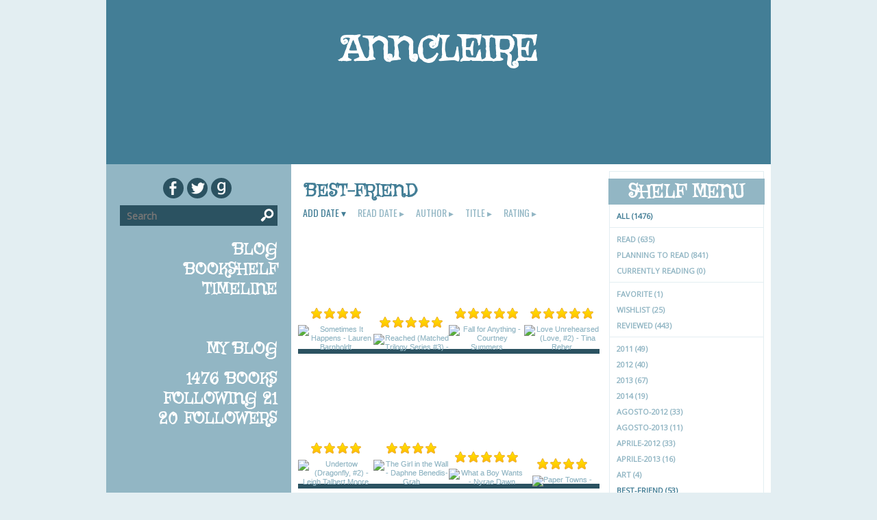

--- FILE ---
content_type: text/html; charset=UTF-8
request_url: http://anncleire.booklikes.com/shelf/36993/best-friend
body_size: 8373
content:
<!doctype html>
<html>
<head>

<meta http-equiv="Content-Type" content="text/html; charset=utf-8" />
<meta name="robots" content="index, follow" />
<meta name="revisit-after" content="1 days" />

<title>best-friend - Shelf - Anncleire</title>      
<meta property="og:title" content="best-friend - Shelf - Anncleire" />
<meta itemprop="name" content="best-friend - Shelf - Anncleire" />     
<meta property="og:site_name" content="best-friend - Shelf - Anncleire" />

<meta name="Description" content="Anncleire - book blog on BookLikes" />
<meta property="og:description" content="Anncleire - book blog on BookLikes" />
<meta itemprop="description" content="Anncleire - book blog on BookLikes" />

<meta property="og:image" content="http://booklikes.com/photo/crop/250/0/upload/avatar/0/0/azure_0044d314218997c7efe9c1374b254ba2.jpg" />
<meta itemprop="image" content="http://booklikes.com/photo/crop/250/0/upload/avatar/0/0/azure_0044d314218997c7efe9c1374b254ba2.jpg" />

<meta name="Keywords" content="Booklikes, Anncleire, Anncleire" />

<meta property="og:type" content="blog" />

<meta name="twitter:card" content="summary" />
<meta name="twitter:site" content="@BookLikes" />
<meta name="twitter:url" content="http://Anncleire.booklikes.com/shelf/36993/best-friend" />
<meta name="twitter:title" content="best-friend - Shelf - Anncleire" />
<meta name="twitter:description" content="Anncleire - book blog on BookLikes" />

<link rel="icon" type="image" href="http://booklikes.com/photo/crop/25/25/upload/avatar/0/0/azure_0044d314218997c7efe9c1374b254ba2.jpg"/>

<link rel="alternate" type="application/atom+xml" href="http://Anncleire.booklikes.com/rss" title="Anncleire RSS"/>

<script type="text/javascript"> 
                                 (function(i,s,o,g,r,a,m){i['GoogleAnalyticsObject']=r;i[r]=i[r]||function(){
                                 (i[r].q=i[r].q||[]).push(arguments)},i[r].l=1*new Date();a=s.createElement(o),
                                 m=s.getElementsByTagName(o)[0];a.async=1;a.src=g;m.parentNode.insertBefore(a,m)
                                 })(window,document,'script','//www.google-analytics.com/analytics.js','ga');
                                 ga('create', 'UA-32199978-1', 'booklikes.com');                                 
                                 ga('send', 'pageview');
                                 </script>

<link href="http://anncleire.booklikes.com/theme/2efdc3b7b518bc614020c4e015919de8/fonts/griffy_headers.css" rel="stylesheet" type="text/css" />
<link href="http://anncleire.booklikes.com/theme/2efdc3b7b518bc614020c4e015919de8/fonts/oswald_desc.css" rel="stylesheet" type="text/css" />
<link href="http://anncleire.booklikes.com/theme/2efdc3b7b518bc614020c4e015919de8/fonts/opensans_post.css" rel="stylesheet" type="text/css" />
<link href="http://anncleire.booklikes.com/theme/2efdc3b7b518bc614020c4e015919de8/fonts/oswald_small.css" rel="stylesheet" type="text/css" />

<link href="http://anncleire.booklikes.com/theme/2efdc3b7b518bc614020c4e015919de8/fonts/glob.css" rel="stylesheet" type="text/css" />

<link href="http://anncleire.booklikes.com/theme/2efdc3b7b518bc614020c4e015919de8/styles/blue.css" rel="stylesheet" type="text/css" />
<link href="http://anncleire.booklikes.com/theme/2efdc3b7b518bc614020c4e015919de8/style.css" rel="stylesheet" type="text/css" />

<style type="text/css">      
div.header { background-image: url("http://booklikes.com/upload/template/f/4/azure_f4f8feec770d34a6fd3f246e909a710b.jpg"); background-position:0 0; background-repeat: repeat-x; }
div.container { background-image: url('http://anncleire.booklikes.com/theme/2efdc3b7b518bc614020c4e015919de8/img/container-bg.png'); background-repeat: repeat; }a.facebook, a.twitter, a.google, a.youtube, a.pinterest, a.goodreads, a.f-facebook, a.f-twitter, a.f-google, a.f-youtube, a.f-pinterest, a.f-goodreads, span.f-facebook, span.f-twitter, span.f-google, span.f-youtube, span.f-pinterest, span.f-goodreads {background-image: url("http://anncleire.booklikes.com/theme/2efdc3b7b518bc614020c4e015919de8/img/socialmap.png"); background-repeat: no-repeat; }
div.search input[type=submit] {background-image: url("http://anncleire.booklikes.com/theme/2efdc3b7b518bc614020c4e015919de8/img/search.png"); background-position: 0 5px; background-repeat: no-repeat; }


</style>

<link href='http://fonts.googleapis.com/css?family=Griffy|Oswald|Open+Sans|Oswald' rel='stylesheet' type='text/css'>

</head>
<body><style type="text/css">
div#book-popup{top:10%;left:50%;padding:20px;z-index:20;width:750px;margin-left:-375px;background:#fff;border:1px solid rgba(0,0,0,0.2);-moz-box-shadow:0 0 10px 5px rgba(0,0,0,0.2);-webkit-box-shadow:0 0 10px 5px rgba(0,0,0,0.2);-o-box-shadow:0 0 10px 5px rgba(0,0,0,0.2);box-shadow:0 0 10px 5px rgba(0,0,0,0.2)}.set-bradius3tl{-moz-border-radius-topleft:3px;-webkit-border-top-left-radius:3px;border-top-left-radius:3px}.set-bradius3tr{-moz-border-radius-topright:3px;-webkit-border-top-right-radius:3px;border-top-right-radius:3px}.set-bradius3bl{-moz-border-radius-bottomleft:3px;-webkit-border-bottom-left-radius:3px;border-bottom-left-radius:3px}.set-bradius3br{-moz-border-radius-bottomright:3px;-webkit-border-bottom-right-radius:3px;border-bottom-right-radius:3px}div.book-popup-content,div.book-popup-content a{color:#333}div.book-popup-content,div.book-popup-options{font-family:"Helvetica Neue",Arial,Tahoma,Verdana,sans-serif!important}a.book-popup-close{top:-10px;right:-5px;font-size:20px;color:#333;font-weight:bold}a.book-popup-close:hover{color:#03794c}div.book-popup-cover{width:225px}div.book-popup-info{width:505px}div.book-popup-title{padding-top:10px;padding-right:30px;font-size:22px;font-weight:bold}div.book-popup-title a:hover{text-decoration:underline}div.book-popup-author{padding-top:13px;font-size:14px}div.book-popup-kind{padding-top:13px;font-size:14px;font-weight:bold}div.book-popup-rating{padding-top:13px;font-size:12px;color:#036d44;font-weight:bold}div.book-popup-rating img{margin-right:3px}div.book-popup-desc{padding-top:15px;font-size:14px;line-height:140%}div.book-popup-share{padding-top:15px}div.book-popup-share-link{font-size:11px;color:#ccc}div.book-popup-page{padding-top:15px}div.book-popup-page a{font-size:14px;color:#03794c;font-weight:bold}div.book-popup-page a:hover{text-decoration:underline}div.book-popup-review{line-height:19px}div.book-popup-review a{disply:inline-block;font-size:14px;color:#03794c;font-weight:bold;line-height:19px}div.book-popup-review a:hover{text-decoration:underline}div.book-popup-review img{margin:-5px 0 0 2px}div.book-popup-more{padding-top:30px}div.book-popup-options{padding-top:20px}div.book-popup-options a{padding:7px 15px;margin-right:5px;display:inline-block;background:#038050;border:1px solid #04623e;font-size:14px;font-weight:bold;color:#fff}div.book-affiliate{display:none;margin-top:25px}div.book-affiliate h6{margin-bottom:10px;font-size:14px;font-weight:bold}div.book-affiliate-entry:nth-child(even){background:#eee}div.book-affiliate-entry{padding:5px;font-size:12px}div.book-affiliate-entry-user{background:#ccc}div.book-affiliate-entry img{width:15px;height:15px;display:inline-block;margin-right:5px;vertical-align:middle}div.book-affiliate-entry strong{display:inline-block;width:45%}div.book-affiliate-entry span{display:inline-block;width:20%}div.book-affiliate-entry a{width:25%;display:inline-block;font-weight:bold;color:#038050;text-align:right;text-decoration:none}div.book-affiliate-entry a:hover{text-decoration:underline}.loader{position:absolute;z-index:999;width:50px;height:50px;-moz-transform:scale(0.6);-webkit-transform:scale(0.6);-ms-transform:scale(0.6);-o-transform:scale(0.6);transform:scale(0.6)}.loader div{position:absolute;background-color:#eee;height:9px;width:9px;-moz-border-radius:5px;-moz-animation-name:f_fadeG;-moz-animation-duration:1.04s;-moz-animation-iteration-count:infinite;-moz-animation-direction:linear;-webkit-border-radius:5px;-webkit-animation-name:f_fadeG;-webkit-animation-duration:1.04s;-webkit-animation-iteration-count:infinite;-webkit-animation-direction:linear;-ms-border-radius:5px;-ms-animation-name:f_fadeG;-ms-animation-duration:1.04s;-ms-animation-iteration-count:infinite;-ms-animation-direction:linear;-o-border-radius:5px;-o-animation-name:f_fadeG;-o-animation-duration:1.04s;-o-animation-iteration-count:infinite;-o-animation-direction:linear;border-radius:5px;animation-name:f_fadeG;animation-duration:1.04s;animation-iteration-count:infinite;animation-direction:linear}.loader-1{left:0;top:20px;-moz-animation-delay:.39s;-webkit-animation-delay:.39s;-ms-animation-delay:.39s;-o-animation-delay:.39s;animation-delay:.39s}.loader-2{left:6px;top:6px;-moz-animation-delay:.52s;-webkit-animation-delay:.52s;-ms-animation-delay:.52s;-o-animation-delay:.52s;animation-delay:.52s}.loader-3{left:20px;top:0;-moz-animation-delay:.65s;-webkit-animation-delay:.65s;-ms-animation-delay:.65s;-o-animation-delay:.65s;animation-delay:.65s}.loader-4{right:6px;top:6px;-moz-animation-delay:.78s;-webkit-animation-delay:.78s;-ms-animation-delay:.78s;-o-animation-delay:.78s;animation-delay:.78s}.loader-5{right:0;top:20px;-moz-animation-delay:.91s;-webkit-animation-delay:.91s;-ms-animation-delay:.91s;-o-animation-delay:.91s;animation-delay:.91s}.loader-6{right:6px;bottom:6px;-moz-animation-delay:1.04s;-webkit-animation-delay:1.04s;-ms-animation-delay:1.04s;-o-animation-delay:1.04s;animation-delay:1.04s}.loader-7{left:20px;bottom:0;-moz-animation-delay:1.17s;-webkit-animation-delay:1.17s;-ms-animation-delay:1.17s;-o-animation-delay:1.17s;animation-delay:1.17s}.loader-8{left:6px;bottom:6px;-moz-animation-delay:1.3s;-webkit-animation-delay:1.3s;-ms-animation-delay:1.3s;-o-animation-delay:1.3s;animation-delay:1.3s}@-moz-keyframes f_fadeG{0%{background-color:#000}100%{background-color:#eee}}@-webkit-keyframes f_fadeG{0%{background-color:#000}100%{background-color:#eee}}@-ms-keyframes f_fadeG{0%{background-color:#000}100%{background-color:#eee}}@-o-keyframes f_fadeG{0%{background-color:#000}100%{background-color:#eee}}@keyframes f_fadeG{0%{background-color:#000}100%{background-color:#eee}}
</style>
<div id="book-popup" class="set-abs" style="display: none;"></div><div id="book-loader" class="loader" style="display: none;"><div class="loader-1"></div><div class="loader-2"></div><div class="loader-3"></div><div class="loader-4"></div><div class="loader-4"></div><div class="loader-6"></div><div class="loader-7"></div><div class="loader-8"></div></div>
<script type="text/javascript">
window.addEventListener("click",function(a){bookPopupClose()},false);document.getElementById("book-popup").addEventListener("click",function(a){a.stopPropagation();return false},false);function bookPopupClose(){document.getElementById("book-popup").style.display="none"}function affiliateLoad(a,c,e){var b=1;var f=e.length;var g=document.getElementById("book-affiliate-list-"+a);g.innerHTML="";var d=setInterval(function(){var h=e[b];var i=new XMLHttpRequest();i.open("POST","/www/ajax.php",true);i.setRequestHeader("Content-type","application/x-www-form-urlencoded");i.setRequestHeader("X-Requested-With","XMLHttpRequest");var j="action=affiliate&idb="+a+"&idu="+c+"&ids="+h;i.onreadystatechange=function(){if(i.readyState==4&&i.status==200){var k=JSON.parse(i.responseText);if(!k[0]){return}k=k[0];g.innerHTML=g.innerHTML+k.html;document.getElementById("book-affiliate-"+a).style.display="block"}};i.send(j);b++;if(b==f){clearInterval(d)}},1000)}var bookId,bookNode,bookTimer,bookClick=0;function bookPopupClick(b,a){if(b.parentNode.tagName=="A"&&b.parentNode.href){return}bookClick=b.getAttribute("data-book");setTimeout(function(){bookClick=0},3000);clearTimeout(bookTimer);window.open(a)}function bookPopupMoveOut(){clearTimeout(bookTimer)}function bookPopupMove(a){var c=a.getAttribute("data-book");var b=a.getAttribute("data-aff");if(bookClick==c){return}bookId=c;bookNode=a.tagName;bookTimer=setTimeout(function(){if(!a.clientHeight&&!a.clientWidth){var f={x:a.children[0].offsetWidth,y:a.children[0].offsetHeight};var g=a.children[0].getBoundingClientRect()}else{var f={x:a.offsetWidth,y:a.offsetHeight};var g=a.getBoundingClientRect()}var e={x:window.pageXOffset||document.scrollLeft,y:window.pageYOffset||document.scrollTop};var d=document.getElementById("book-loader");d.style.display="block";d.style.top=(((f.y<50)?0:(Math.round(f.y/2)-25))+(isNaN(e.y)?0:parseInt(e.y))+(isNaN(g.top)?0:parseInt(g.top)))+"px";d.style.left=(((f.x<50)?0:(Math.round(f.x/2)-25))+(isNaN(e.x)?0:parseInt(e.x))+(isNaN(g.left)?0:parseInt(g.left)))+"px";bookPopup(c,"",b)},2000)}function bookPopupOld(c,a,b){bookPopup(c,"old",b)}function bookPopup(id,none,idaff){var ajax=new XMLHttpRequest();ajax.open("POST","/www/ajax.php",true);ajax.setRequestHeader("Content-type","application/x-www-form-urlencoded");ajax.setRequestHeader("X-Requested-With","XMLHttpRequest");var params="action=bookpopupb&id="+id;if(idaff){params+="&idaff="+idaff}if(none=="old"){params+="&old=1"}ajax.onreadystatechange=function(){if(ajax.readyState==4&&ajax.status==200){document.getElementById("book-loader").style.display="none";document.getElementById("book-popup").innerHTML=ajax.responseText;document.getElementById("book-popup").style.top=window.pageYOffset+25+"px";document.getElementById("book-popup").style.display="block";var scripts="";ajax.responseText.replace(/<script[^>]*>([\s\S]*?)<\/script>/gi,function(all,code){scripts+=code+"\n"});if(scripts){if(window.execScript){window.execScript(scripts)}else{eval(scripts)}}}};ajax.send(params)};
</script><div class="booklikes-iframe" style="position: fixed; top: 20px; right: 20px; background: none; z-index: 100;">
    <iframe src="http://booklikes.com/iframe?user=Anncleire" frameborder="0" scrolling="no" width="375" height="25" style="background: none;"></iframe>    
</div>



<div class="container">
<div class="header">

<div class="avatar set-hide" style="background-image: url('http://booklikes.com/photo/crop/250/250/upload/avatar/0/0/azure_0044d314218997c7efe9c1374b254ba2.jpg'); background-position: center center; background-repeat: no-repeat;">
<a href="http://Anncleire.booklikes.com"><img src="http://anncleire.booklikes.com/theme/2efdc3b7b518bc614020c4e015919de8/img/clear.png" width="230" height="230" alt="Anncleire" title="Anncleire" /></a>
</div>

<div class="header-title set-center">
<h1>
<a href="http://Anncleire.booklikes.com">Anncleire</a></h1>

<h4>

</h4>

</div>

<div class="set-clear"></div>

</div>

<div class="set-clear"></div>

<div class="side-right set-right">

<div class="bookshelf-menu set-right">

<div class="bookmenu-ribbon"><div class="bookmenu-title">Shelf Menu</div></div>

<div class="set-clear"></div>

<div class="bookmenu">

<a class="bookmenu-link bookmenu-active" href="http://Anncleire.booklikes.com/shelf">All (1476)</a>
               
<div class="bookmenu-line"></div>
               
<a class="bookmenu-link" href="http://Anncleire.booklikes.com/shelf/read">Read (635)</a>
<a class="bookmenu-link" href="http://Anncleire.booklikes.com/shelf/planningtoread">Planning to read (841)</a>
<a class="bookmenu-link" href="http://Anncleire.booklikes.com/shelf/currentlyreading">Currently reading (0)</a>

<div class="bookmenu-line"></div>

<a class="bookmenu-link" href="http://Anncleire.booklikes.com/shelf/favorite-books">Favorite (1)</a>
<a class="bookmenu-link" href="http://Anncleire.booklikes.com/shelf/wishlist">Wishlist (25)</a>
<a class="bookmenu-link" href="http://Anncleire.booklikes.com/shelf/reviewed">Reviewed (443)</a>


<div class="bookmenu-line"></div>

<a class="bookmenu-link" href="http://Anncleire.booklikes.com/shelf/36976/2011">2011 (49)</a>
<a class="bookmenu-link" href="http://Anncleire.booklikes.com/shelf/36997/2012">2012 (40)</a>
<a class="bookmenu-link" href="http://Anncleire.booklikes.com/shelf/37002/2013">2013 (67)</a>
<a class="bookmenu-link" href="http://Anncleire.booklikes.com/shelf/36979/2014">2014 (19)</a>
<a class="bookmenu-link" href="http://Anncleire.booklikes.com/shelf/37016/agosto-2012">agosto-2012 (33)</a>
<a class="bookmenu-link" href="http://Anncleire.booklikes.com/shelf/36983/agosto-2013">agosto-2013 (11)</a>
<a class="bookmenu-link" href="http://Anncleire.booklikes.com/shelf/37018/aprile-2012">aprile-2012 (33)</a>
<a class="bookmenu-link" href="http://Anncleire.booklikes.com/shelf/37004/aprile-2013">aprile-2013 (16)</a>
<a class="bookmenu-link" href="http://Anncleire.booklikes.com/shelf/37005/art">art (4)</a>
<a class="bookmenu-link bookmenu-active" href="http://Anncleire.booklikes.com/shelf/36993/best-friend">best-friend (53)</a>
<a class="bookmenu-link" href="http://Anncleire.booklikes.com/shelf/36981/blog-tour">blog-tour (33)</a>
<a class="bookmenu-link" href="http://Anncleire.booklikes.com/shelf/36970/cute-guy">cute-guy (110)</a>
<a class="bookmenu-link" href="http://Anncleire.booklikes.com/shelf/36984/da-recensire">da-recensire (19)</a>
<a class="bookmenu-link" href="http://Anncleire.booklikes.com/shelf/37023/danza">danza (3)</a>
<a class="bookmenu-link" href="http://Anncleire.booklikes.com/shelf/36964/dealing-with-shit">dealing-with-shit (98)</a>
<a class="bookmenu-link" href="http://Anncleire.booklikes.com/shelf/37021/december-2011">december-2011 (22)</a>
<a class="bookmenu-link" href="http://Anncleire.booklikes.com/shelf/37003/dicembre-2012">dicembre-2012 (22)</a>
<a class="bookmenu-link" href="http://Anncleire.booklikes.com/shelf/37009/dicembre-2013">dicembre-2013 (3)</a>
<a class="bookmenu-link" href="http://Anncleire.booklikes.com/shelf/36974/dystopian">dystopian (64)</a>
<a class="bookmenu-link" href="http://Anncleire.booklikes.com/shelf/36982/erotic-romance">erotic-romance (1)</a>
<a class="bookmenu-link" href="http://Anncleire.booklikes.com/shelf/36989/family">family (20)</a>
<a class="bookmenu-link" href="http://Anncleire.booklikes.com/shelf/36992/febbraio-2012">febbraio-2012 (28)</a>
<a class="bookmenu-link" href="http://Anncleire.booklikes.com/shelf/36961/febbraio-2013">febbraio-2013 (17)</a>
<a class="bookmenu-link" href="http://Anncleire.booklikes.com/shelf/36978/forever">forever (14)</a>
<a class="bookmenu-link" href="http://Anncleire.booklikes.com/shelf/36980/from-the-author">from-the-author (37)</a>
<a class="bookmenu-link" href="http://Anncleire.booklikes.com/shelf/36966/galley-grab">galley-grab (23)</a>
<a class="bookmenu-link" href="http://Anncleire.booklikes.com/shelf/37022/gayromance">gayromance (17)</a>
<a class="bookmenu-link" href="http://Anncleire.booklikes.com/shelf/37008/gennaio-2012">gennaio-2012 (33)</a>
<a class="bookmenu-link" href="http://Anncleire.booklikes.com/shelf/36986/hot-stuff">hot-stuff (62)</a>
<a class="bookmenu-link" href="http://Anncleire.booklikes.com/shelf/36977/i-can-t-stop-to-think-about">i-can-t-stop-to-think-about (47)</a>
<a class="bookmenu-link" href="http://Anncleire.booklikes.com/shelf/37028/i-don-t-really-enjoy-it">i-don-t-really-enjoy-it (4)</a>
<a class="bookmenu-link" href="http://Anncleire.booklikes.com/shelf/37001/january-2013">january-2013 (17)</a>
<a class="bookmenu-link" href="http://Anncleire.booklikes.com/shelf/37025/july-2012">july-2012 (29)</a>
<a class="bookmenu-link" href="http://Anncleire.booklikes.com/shelf/36988/july-2013">july-2013 (15)</a>
<a class="bookmenu-link" href="http://Anncleire.booklikes.com/shelf/37013/june-2012">june-2012 (29)</a>
<a class="bookmenu-link" href="http://Anncleire.booklikes.com/shelf/36991/june-2013">june-2013 (19)</a>
<a class="bookmenu-link" href="http://Anncleire.booklikes.com/shelf/37014/lo-voglio">lo-voglio (3)</a>
<a class="bookmenu-link" href="http://Anncleire.booklikes.com/shelf/36972/maggio-2012">maggio-2012 (34)</a>
<a class="bookmenu-link" href="http://Anncleire.booklikes.com/shelf/37017/march-2012">march-2012 (29)</a>
<a class="bookmenu-link" href="http://Anncleire.booklikes.com/shelf/36998/march-2013">march-2013 (16)</a>
<a class="bookmenu-link" href="http://Anncleire.booklikes.com/shelf/37031/marmeid">marmeid (2)</a>
<a class="bookmenu-link" href="http://Anncleire.booklikes.com/shelf/36965/may-2013">may-2013 (14)</a>
<a class="bookmenu-link" href="http://Anncleire.booklikes.com/shelf/37000/mistery">mistery (2)</a>
<a class="bookmenu-link" href="http://Anncleire.booklikes.com/shelf/37026/modern-fairytale">modern-fairytale (4)</a>
<a class="bookmenu-link" href="http://Anncleire.booklikes.com/shelf/36962/netgalley">netgalley (134)</a>
<a class="bookmenu-link" href="http://Anncleire.booklikes.com/shelf/36969/november-2012">november-2012 (30)</a>
<a class="bookmenu-link" href="http://Anncleire.booklikes.com/shelf/36973/novembre-2011">novembre-2011 (19)</a>
<a class="bookmenu-link" href="http://Anncleire.booklikes.com/shelf/36987/novembre-2013">novembre-2013 (3)</a>
<a class="bookmenu-link" href="http://Anncleire.booklikes.com/shelf/37006/october-2012">october-2012 (39)</a>
<a class="bookmenu-link" href="http://Anncleire.booklikes.com/shelf/37019/ottobre-2011">ottobre-2011 (26)</a>
<a class="bookmenu-link" href="http://Anncleire.booklikes.com/shelf/36999/ottobre-2013">ottobre-2013 (7)</a>
<a class="bookmenu-link" href="http://Anncleire.booklikes.com/shelf/37010/paranormal">paranormal (28)</a>
<a class="bookmenu-link" href="http://Anncleire.booklikes.com/shelf/36971/personaggi-famosi">personaggi-famosi (8)</a>
<a class="bookmenu-link" href="http://Anncleire.booklikes.com/shelf/36995/prequel">prequel (3)</a>
<a class="bookmenu-link" href="http://Anncleire.booklikes.com/shelf/36985/real-life">real-life (84)</a>
<a class="bookmenu-link" href="http://Anncleire.booklikes.com/shelf/36975/really-love">really-love (64)</a>
<a class="bookmenu-link" href="http://Anncleire.booklikes.com/shelf/36963/romance">romance (142)</a>
<a class="bookmenu-link" href="http://Anncleire.booklikes.com/shelf/36994/sci-fi">sci-fi (4)</a>
<a class="bookmenu-link" href="http://Anncleire.booklikes.com/shelf/37027/settembre-2011">settembre-2011 (29)</a>
<a class="bookmenu-link" href="http://Anncleire.booklikes.com/shelf/36996/settembre-2012">settembre-2012 (37)</a>
<a class="bookmenu-link" href="http://Anncleire.booklikes.com/shelf/37007/settembre-2013">settembre-2013 (5)</a>
<a class="bookmenu-link" href="http://Anncleire.booklikes.com/shelf/36990/short-story">short-story (25)</a>
<a class="bookmenu-link" href="http://Anncleire.booklikes.com/shelf/36968/simply-the-best">simply-the-best (18)</a>
<a class="bookmenu-link" href="http://Anncleire.booklikes.com/shelf/37015/sport">sport (3)</a>
<a class="bookmenu-link" href="http://Anncleire.booklikes.com/shelf/37024/storical">storical (8)</a>
<a class="bookmenu-link" href="http://Anncleire.booklikes.com/shelf/37011/too-good">too-good (35)</a>
<a class="bookmenu-link" href="http://Anncleire.booklikes.com/shelf/37029/very-cute-guys">very-cute-guys (5)</a>
<a class="bookmenu-link" href="http://Anncleire.booklikes.com/shelf/36967/viaggi-nel-tempo">viaggi-nel-tempo (15)</a>
<a class="bookmenu-link" href="http://Anncleire.booklikes.com/shelf/37012/war">war (2)</a>

<div class="bookmenu-line set-hide"></div>


<a class="bookmenu-link set-hide" href="http://Anncleire.booklikes.com/shelf/unshelved">Unshelved (558)</a>

</div>

</div>

<div class="bookshelf set-left">

<div class="post-title">best-friend</div>

<div class="shelf-order">
<a class="shelf-order-desc" href="?by=date&order=asc">add date</a>
<a class="shelf-order" href="?by=dater&order=asc">read date</a>
<a class="shelf-order" href="?by=author&order=asc">author</a>
<a class="shelf-order" href="?by=title&order=asc">title</a>
<a class="shelf-order" href="?by=rating&order=asc">rating</a>
</div>

<div class="shelf-books-entry set-left set-rel">

<div class="shelf-books-entry-cover set-abs">
<div class="shelf-books-entry-rating">
<img src="http://anncleire.booklikes.com/theme/2efdc3b7b518bc614020c4e015919de8/img/star_small.png" /> <img src="http://anncleire.booklikes.com/theme/2efdc3b7b518bc614020c4e015919de8/img/star_small.png" /> <img src="http://anncleire.booklikes.com/theme/2efdc3b7b518bc614020c4e015919de8/img/star_small.png" /> <img src="http://anncleire.booklikes.com/theme/2efdc3b7b518bc614020c4e015919de8/img/star_small.png" /> </div>
<a href="http://booklikes.com/sometimes-it-happens-lauren-barnholdt/book,6778883" target="_blank">
<img src="http://booklikes.com/photo/max/100/155/upload/books/d/2/azure_d297d18eb196320ab5786802e0a7c001.jpg"  onclick="bookPopupClick(this, 'http://booklikes.com/sometimes-it-happens-lauren-barnholdt/book,6778883');"  data-book="6778883" data-aff="0" onmouseover="bookPopupMove(this);" onmouseout="bookPopupMoveOut(this);"  alt="Sometimes It Happens - Lauren Barnholdt"/>
</a>
</div>

<div class="shelf-books-entry-cover-unrated set-abs">
<a href="http://booklikes.com/sometimes-it-happens-lauren-barnholdt/book,6778883" target="_blank">
<img src="http://booklikes.com/photo/max/100/155/upload/books/d/2/azure_d297d18eb196320ab5786802e0a7c001.jpg"  onclick="bookPopupClick(this, 'http://booklikes.com/sometimes-it-happens-lauren-barnholdt/book,6778883');"  data-book="6778883" data-aff="0" onmouseover="bookPopupMove(this);" onmouseout="bookPopupMoveOut(this);"  alt="Sometimes It Happens - Lauren Barnholdt"/>
</a>
</div>
</div>
<div class="shelf-books-entry set-left set-rel">

<div class="shelf-books-entry-cover set-abs">
<div class="shelf-books-entry-rating">
<img src="http://anncleire.booklikes.com/theme/2efdc3b7b518bc614020c4e015919de8/img/star_small.png" /> <img src="http://anncleire.booklikes.com/theme/2efdc3b7b518bc614020c4e015919de8/img/star_small.png" /> <img src="http://anncleire.booklikes.com/theme/2efdc3b7b518bc614020c4e015919de8/img/star_small.png" /> <img src="http://anncleire.booklikes.com/theme/2efdc3b7b518bc614020c4e015919de8/img/star_small.png" /> <img src="http://anncleire.booklikes.com/theme/2efdc3b7b518bc614020c4e015919de8/img/star_small.png" /> </div>
<a href="http://booklikes.com/reached-matched-trilogy-series-3/book,12420867" target="_blank">
<img src="http://booklikes.com/photo/max/100/155/upload/books/33/19/360e1a3722b30fc06bcbb38efeca37a8.jpg"  onclick="bookPopupClick(this, 'http://booklikes.com/reached-matched-trilogy-series-3/book,12420867');"  data-book="12420867" data-aff="0" onmouseover="bookPopupMove(this);" onmouseout="bookPopupMoveOut(this);"  alt="Reached (Matched Trilogy Series #3) - "/>
</a>
</div>

<div class="shelf-books-entry-cover-unrated set-abs">
<a href="http://booklikes.com/reached-matched-trilogy-series-3/book,12420867" target="_blank">
<img src="http://booklikes.com/photo/max/100/155/upload/books/33/19/360e1a3722b30fc06bcbb38efeca37a8.jpg"  onclick="bookPopupClick(this, 'http://booklikes.com/reached-matched-trilogy-series-3/book,12420867');"  data-book="12420867" data-aff="0" onmouseover="bookPopupMove(this);" onmouseout="bookPopupMoveOut(this);"  alt="Reached (Matched Trilogy Series #3) - "/>
</a>
</div>
</div>
<div class="shelf-books-entry set-left set-rel">

<div class="shelf-books-entry-cover set-abs">
<div class="shelf-books-entry-rating">
<img src="http://anncleire.booklikes.com/theme/2efdc3b7b518bc614020c4e015919de8/img/star_small.png" /> <img src="http://anncleire.booklikes.com/theme/2efdc3b7b518bc614020c4e015919de8/img/star_small.png" /> <img src="http://anncleire.booklikes.com/theme/2efdc3b7b518bc614020c4e015919de8/img/star_small.png" /> <img src="http://anncleire.booklikes.com/theme/2efdc3b7b518bc614020c4e015919de8/img/star_small.png" /> <img src="http://anncleire.booklikes.com/theme/2efdc3b7b518bc614020c4e015919de8/img/star_small.png" /> </div>
<a href="http://booklikes.com/fall-for-anything-courtney-summers/book,6351365" target="_blank">
<img src="http://booklikes.com/photo/max/100/155/upload/books/68/58/87980bfe18d62b1b8d1438b7b8db4341.jpg"  onclick="bookPopupClick(this, 'http://booklikes.com/fall-for-anything-courtney-summers/book,6351365');"  data-book="6351365" data-aff="0" onmouseover="bookPopupMove(this);" onmouseout="bookPopupMoveOut(this);"  alt="Fall for Anything - Courtney Summers"/>
</a>
</div>

<div class="shelf-books-entry-cover-unrated set-abs">
<a href="http://booklikes.com/fall-for-anything-courtney-summers/book,6351365" target="_blank">
<img src="http://booklikes.com/photo/max/100/155/upload/books/68/58/87980bfe18d62b1b8d1438b7b8db4341.jpg"  onclick="bookPopupClick(this, 'http://booklikes.com/fall-for-anything-courtney-summers/book,6351365');"  data-book="6351365" data-aff="0" onmouseover="bookPopupMove(this);" onmouseout="bookPopupMoveOut(this);"  alt="Fall for Anything - Courtney Summers"/>
</a>
</div>
</div>
<div class="shelf-books-entry set-left set-rel">

<div class="shelf-books-entry-cover set-abs">
<div class="shelf-books-entry-rating">
<img src="http://anncleire.booklikes.com/theme/2efdc3b7b518bc614020c4e015919de8/img/star_small.png" /> <img src="http://anncleire.booklikes.com/theme/2efdc3b7b518bc614020c4e015919de8/img/star_small.png" /> <img src="http://anncleire.booklikes.com/theme/2efdc3b7b518bc614020c4e015919de8/img/star_small.png" /> <img src="http://anncleire.booklikes.com/theme/2efdc3b7b518bc614020c4e015919de8/img/star_small.png" /> <img src="http://anncleire.booklikes.com/theme/2efdc3b7b518bc614020c4e015919de8/img/star_small.png" /> </div>
<a href="http://booklikes.com/love-unrehearsed-love-2-tina-reber/book,12418058" target="_blank">
<img src="http://booklikes.com/photo/max/100/155/upload/books/c/d/azure_cd7865b21623b569c31c21b8a07a6626.jpg"  onclick="bookPopupClick(this, 'http://booklikes.com/love-unrehearsed-love-2-tina-reber/book,12418058');"  data-book="12418058" data-aff="0" onmouseover="bookPopupMove(this);" onmouseout="bookPopupMoveOut(this);"  alt="Love Unrehearsed (Love, #2) - Tina Reber"/>
</a>
</div>

<div class="shelf-books-entry-cover-unrated set-abs">
<a href="http://booklikes.com/love-unrehearsed-love-2-tina-reber/book,12418058" target="_blank">
<img src="http://booklikes.com/photo/max/100/155/upload/books/c/d/azure_cd7865b21623b569c31c21b8a07a6626.jpg"  onclick="bookPopupClick(this, 'http://booklikes.com/love-unrehearsed-love-2-tina-reber/book,12418058');"  data-book="12418058" data-aff="0" onmouseover="bookPopupMove(this);" onmouseout="bookPopupMoveOut(this);"  alt="Love Unrehearsed (Love, #2) - Tina Reber"/>
</a>
</div>
</div>
<div class="shelf-books-entry set-left set-rel">

<div class="shelf-books-entry-cover set-abs">
<div class="shelf-books-entry-rating">
<img src="http://anncleire.booklikes.com/theme/2efdc3b7b518bc614020c4e015919de8/img/star_small.png" /> <img src="http://anncleire.booklikes.com/theme/2efdc3b7b518bc614020c4e015919de8/img/star_small.png" /> <img src="http://anncleire.booklikes.com/theme/2efdc3b7b518bc614020c4e015919de8/img/star_small.png" /> <img src="http://anncleire.booklikes.com/theme/2efdc3b7b518bc614020c4e015919de8/img/star_small.png" /> </div>
<a href="http://booklikes.com/undertow-dragonfly-2-leigh-talbert-moore/book,12449549" target="_blank">
<img src="http://booklikes.com/photo/max/100/155/upload/books/f/8/azure_f8be7335a9b28ccb472d80c4b57c917b.jpg"  onclick="bookPopupClick(this, 'http://booklikes.com/undertow-dragonfly-2-leigh-talbert-moore/book,12449549');"  data-book="12449549" data-aff="0" onmouseover="bookPopupMove(this);" onmouseout="bookPopupMoveOut(this);"  alt="Undertow (Dragonfly, #2) - Leigh Talbert Moore"/>
</a>
</div>

<div class="shelf-books-entry-cover-unrated set-abs">
<a href="http://booklikes.com/undertow-dragonfly-2-leigh-talbert-moore/book,12449549" target="_blank">
<img src="http://booklikes.com/photo/max/100/155/upload/books/f/8/azure_f8be7335a9b28ccb472d80c4b57c917b.jpg"  onclick="bookPopupClick(this, 'http://booklikes.com/undertow-dragonfly-2-leigh-talbert-moore/book,12449549');"  data-book="12449549" data-aff="0" onmouseover="bookPopupMove(this);" onmouseout="bookPopupMoveOut(this);"  alt="Undertow (Dragonfly, #2) - Leigh Talbert Moore"/>
</a>
</div>
</div>
<div class="shelf-books-entry set-left set-rel">

<div class="shelf-books-entry-cover set-abs">
<div class="shelf-books-entry-rating">
<img src="http://anncleire.booklikes.com/theme/2efdc3b7b518bc614020c4e015919de8/img/star_small.png" /> <img src="http://anncleire.booklikes.com/theme/2efdc3b7b518bc614020c4e015919de8/img/star_small.png" /> <img src="http://anncleire.booklikes.com/theme/2efdc3b7b518bc614020c4e015919de8/img/star_small.png" /> <img src="http://anncleire.booklikes.com/theme/2efdc3b7b518bc614020c4e015919de8/img/star_small.png" /> </div>
<a href="http://booklikes.com/the-girl-in-the-wall-daphne-benedis-grab/book,9572372" target="_blank">
<img src="http://booklikes.com/photo/max/100/155/upload/books/87/98/6cf07941a42dd3324d96c4318e6958d1.jpg"  onclick="bookPopupClick(this, 'http://booklikes.com/the-girl-in-the-wall-daphne-benedis-grab/book,9572372');"  data-book="9572372" data-aff="0" onmouseover="bookPopupMove(this);" onmouseout="bookPopupMoveOut(this);"  alt="The Girl in the Wall - Daphne Benedis-Grab"/>
</a>
</div>

<div class="shelf-books-entry-cover-unrated set-abs">
<a href="http://booklikes.com/the-girl-in-the-wall-daphne-benedis-grab/book,9572372" target="_blank">
<img src="http://booklikes.com/photo/max/100/155/upload/books/87/98/6cf07941a42dd3324d96c4318e6958d1.jpg"  onclick="bookPopupClick(this, 'http://booklikes.com/the-girl-in-the-wall-daphne-benedis-grab/book,9572372');"  data-book="9572372" data-aff="0" onmouseover="bookPopupMove(this);" onmouseout="bookPopupMoveOut(this);"  alt="The Girl in the Wall - Daphne Benedis-Grab"/>
</a>
</div>
</div>
<div class="shelf-books-entry set-left set-rel">

<div class="shelf-books-entry-cover set-abs">
<div class="shelf-books-entry-rating">
<img src="http://anncleire.booklikes.com/theme/2efdc3b7b518bc614020c4e015919de8/img/star_small.png" /> <img src="http://anncleire.booklikes.com/theme/2efdc3b7b518bc614020c4e015919de8/img/star_small.png" /> <img src="http://anncleire.booklikes.com/theme/2efdc3b7b518bc614020c4e015919de8/img/star_small.png" /> <img src="http://anncleire.booklikes.com/theme/2efdc3b7b518bc614020c4e015919de8/img/star_small.png" /> <img src="http://anncleire.booklikes.com/theme/2efdc3b7b518bc614020c4e015919de8/img/star_small.png" /> </div>
<a href="http://booklikes.com/what-a-boy-wants-nyrae-dawn/book,8221721" target="_blank">
<img src="http://booklikes.com/photo/max/100/155/upload/books/7/f/azure_7f56a9c3560ea3211a318cc8e5a7655e.jpg"  onclick="bookPopupClick(this, 'http://booklikes.com/what-a-boy-wants-nyrae-dawn/book,8221721');"  data-book="8221721" data-aff="0" onmouseover="bookPopupMove(this);" onmouseout="bookPopupMoveOut(this);"  alt="What a Boy Wants - Nyrae Dawn"/>
</a>
</div>

<div class="shelf-books-entry-cover-unrated set-abs">
<a href="http://booklikes.com/what-a-boy-wants-nyrae-dawn/book,8221721" target="_blank">
<img src="http://booklikes.com/photo/max/100/155/upload/books/7/f/azure_7f56a9c3560ea3211a318cc8e5a7655e.jpg"  onclick="bookPopupClick(this, 'http://booklikes.com/what-a-boy-wants-nyrae-dawn/book,8221721');"  data-book="8221721" data-aff="0" onmouseover="bookPopupMove(this);" onmouseout="bookPopupMoveOut(this);"  alt="What a Boy Wants - Nyrae Dawn"/>
</a>
</div>
</div>
<div class="shelf-books-entry set-left set-rel">

<div class="shelf-books-entry-cover set-abs">
<div class="shelf-books-entry-rating">
<img src="http://anncleire.booklikes.com/theme/2efdc3b7b518bc614020c4e015919de8/img/star_small.png" /> <img src="http://anncleire.booklikes.com/theme/2efdc3b7b518bc614020c4e015919de8/img/star_small.png" /> <img src="http://anncleire.booklikes.com/theme/2efdc3b7b518bc614020c4e015919de8/img/star_small.png" /> <img src="http://anncleire.booklikes.com/theme/2efdc3b7b518bc614020c4e015919de8/img/star_small.png" /> </div>
<a href="http://booklikes.com/paper-towns/book,12420377" target="_blank">
<img src="http://booklikes.com/photo/max/100/155/upload/books/7/1/712b8f78161177567d3e1ee0ba03f7b7.jpg"  onclick="bookPopupClick(this, 'http://booklikes.com/paper-towns/book,12420377');"  data-book="12420377" data-aff="0" onmouseover="bookPopupMove(this);" onmouseout="bookPopupMoveOut(this);"  alt="Paper Towns - "/>
</a>
</div>

<div class="shelf-books-entry-cover-unrated set-abs">
<a href="http://booklikes.com/paper-towns/book,12420377" target="_blank">
<img src="http://booklikes.com/photo/max/100/155/upload/books/7/1/712b8f78161177567d3e1ee0ba03f7b7.jpg"  onclick="bookPopupClick(this, 'http://booklikes.com/paper-towns/book,12420377');"  data-book="12420377" data-aff="0" onmouseover="bookPopupMove(this);" onmouseout="bookPopupMoveOut(this);"  alt="Paper Towns - "/>
</a>
</div>
</div>
<div class="shelf-books-entry set-left set-rel">

<div class="shelf-books-entry-cover set-abs">
<div class="shelf-books-entry-rating">
<img src="http://anncleire.booklikes.com/theme/2efdc3b7b518bc614020c4e015919de8/img/star_small.png" /> <img src="http://anncleire.booklikes.com/theme/2efdc3b7b518bc614020c4e015919de8/img/star_small.png" /> <img src="http://anncleire.booklikes.com/theme/2efdc3b7b518bc614020c4e015919de8/img/star_small.png" /> <img src="http://anncleire.booklikes.com/theme/2efdc3b7b518bc614020c4e015919de8/img/star_small.png" /> <img src="http://anncleire.booklikes.com/theme/2efdc3b7b518bc614020c4e015919de8/img/star_small.png" /> </div>
<a href="http://booklikes.com/point-of-retreat-slammed-2-colleen-hoover/book,12418079" target="_blank">
<img src="http://booklikes.com/photo/max/100/155/upload/books/7/3/azure_73b543c13c5177db019e2f856b977397.jpg"  onclick="bookPopupClick(this, 'http://booklikes.com/point-of-retreat-slammed-2-colleen-hoover/book,12418079');"  data-book="12418079" data-aff="0" onmouseover="bookPopupMove(this);" onmouseout="bookPopupMoveOut(this);"  alt="Point of Retreat (Slammed, #2) - Colleen Hoover"/>
</a>
</div>

<div class="shelf-books-entry-cover-unrated set-abs">
<a href="http://booklikes.com/point-of-retreat-slammed-2-colleen-hoover/book,12418079" target="_blank">
<img src="http://booklikes.com/photo/max/100/155/upload/books/7/3/azure_73b543c13c5177db019e2f856b977397.jpg"  onclick="bookPopupClick(this, 'http://booklikes.com/point-of-retreat-slammed-2-colleen-hoover/book,12418079');"  data-book="12418079" data-aff="0" onmouseover="bookPopupMove(this);" onmouseout="bookPopupMoveOut(this);"  alt="Point of Retreat (Slammed, #2) - Colleen Hoover"/>
</a>
</div>
</div>
<div class="shelf-books-entry set-left set-rel">

<div class="shelf-books-entry-cover set-abs">
<div class="shelf-books-entry-rating">
<img src="http://anncleire.booklikes.com/theme/2efdc3b7b518bc614020c4e015919de8/img/star_small.png" /> <img src="http://anncleire.booklikes.com/theme/2efdc3b7b518bc614020c4e015919de8/img/star_small.png" /> <img src="http://anncleire.booklikes.com/theme/2efdc3b7b518bc614020c4e015919de8/img/star_small.png" /> <img src="http://anncleire.booklikes.com/theme/2efdc3b7b518bc614020c4e015919de8/img/star_small.png" /> <img src="http://anncleire.booklikes.com/theme/2efdc3b7b518bc614020c4e015919de8/img/star_small.png" /> </div>
<a href="http://booklikes.com/what-a-boy-needs-nyrae-dawn/book,8273952" target="_blank">
<img src="http://booklikes.com/photo/max/100/155/upload/books/7/7/azure_77b0568321118109e3aa279f6e456e78.jpg"  onclick="bookPopupClick(this, 'http://booklikes.com/what-a-boy-needs-nyrae-dawn/book,8273952');"  data-book="8273952" data-aff="0" onmouseover="bookPopupMove(this);" onmouseout="bookPopupMoveOut(this);"  alt="What a Boy Needs - Nyrae Dawn"/>
</a>
</div>

<div class="shelf-books-entry-cover-unrated set-abs">
<a href="http://booklikes.com/what-a-boy-needs-nyrae-dawn/book,8273952" target="_blank">
<img src="http://booklikes.com/photo/max/100/155/upload/books/7/7/azure_77b0568321118109e3aa279f6e456e78.jpg"  onclick="bookPopupClick(this, 'http://booklikes.com/what-a-boy-needs-nyrae-dawn/book,8273952');"  data-book="8273952" data-aff="0" onmouseover="bookPopupMove(this);" onmouseout="bookPopupMoveOut(this);"  alt="What a Boy Needs - Nyrae Dawn"/>
</a>
</div>
</div>
<div class="shelf-books-entry set-left set-rel">

<div class="shelf-books-entry-cover set-abs">
<div class="shelf-books-entry-rating">
<img src="http://anncleire.booklikes.com/theme/2efdc3b7b518bc614020c4e015919de8/img/star_small.png" /> <img src="http://anncleire.booklikes.com/theme/2efdc3b7b518bc614020c4e015919de8/img/star_small.png" /> <img src="http://anncleire.booklikes.com/theme/2efdc3b7b518bc614020c4e015919de8/img/star_small.png" /> <img src="http://anncleire.booklikes.com/theme/2efdc3b7b518bc614020c4e015919de8/img/star_small.png" /> </div>
<a href="http://booklikes.com/faking-it-cora-carmack/book,9651490" target="_blank">
<img src="http://booklikes.com/photo/max/100/155/upload/books/e/3/azure_e30bf9f89a0c8a8a73334949b788b588.jpg"  onclick="bookPopupClick(this, 'http://booklikes.com/faking-it-cora-carmack/book,9651490');"  data-book="9651490" data-aff="0" onmouseover="bookPopupMove(this);" onmouseout="bookPopupMoveOut(this);"  alt="Faking It - Cora Carmack"/>
</a>
</div>

<div class="shelf-books-entry-cover-unrated set-abs">
<a href="http://booklikes.com/faking-it-cora-carmack/book,9651490" target="_blank">
<img src="http://booklikes.com/photo/max/100/155/upload/books/e/3/azure_e30bf9f89a0c8a8a73334949b788b588.jpg"  onclick="bookPopupClick(this, 'http://booklikes.com/faking-it-cora-carmack/book,9651490');"  data-book="9651490" data-aff="0" onmouseover="bookPopupMove(this);" onmouseout="bookPopupMoveOut(this);"  alt="Faking It - Cora Carmack"/>
</a>
</div>
</div>
<div class="shelf-books-entry set-left set-rel">

<div class="shelf-books-entry-cover set-abs">
<div class="shelf-books-entry-rating">
<img src="http://anncleire.booklikes.com/theme/2efdc3b7b518bc614020c4e015919de8/img/star_small.png" /> <img src="http://anncleire.booklikes.com/theme/2efdc3b7b518bc614020c4e015919de8/img/star_small.png" /> <img src="http://anncleire.booklikes.com/theme/2efdc3b7b518bc614020c4e015919de8/img/star_small.png" /> <img src="http://anncleire.booklikes.com/theme/2efdc3b7b518bc614020c4e015919de8/img/star_small.png" /> <img src="http://anncleire.booklikes.com/theme/2efdc3b7b518bc614020c4e015919de8/img/star_small.png" /> </div>
<a href="http://booklikes.com/twisted-perfection-perfection-1-abbi-glines/book,12418084" target="_blank">
<img src="http://booklikes.com/photo/max/100/155/upload/books/e/f/azure_efec3a9a74dabe43f75f096838ba8798.jpg"  onclick="bookPopupClick(this, 'http://booklikes.com/twisted-perfection-perfection-1-abbi-glines/book,12418084');"  data-book="12418084" data-aff="0" onmouseover="bookPopupMove(this);" onmouseout="bookPopupMoveOut(this);"  alt="Twisted Perfection (Perfection, #1) - Abbi Glines"/>
</a>
</div>

<div class="shelf-books-entry-cover-unrated set-abs">
<a href="http://booklikes.com/twisted-perfection-perfection-1-abbi-glines/book,12418084" target="_blank">
<img src="http://booklikes.com/photo/max/100/155/upload/books/e/f/azure_efec3a9a74dabe43f75f096838ba8798.jpg"  onclick="bookPopupClick(this, 'http://booklikes.com/twisted-perfection-perfection-1-abbi-glines/book,12418084');"  data-book="12418084" data-aff="0" onmouseover="bookPopupMove(this);" onmouseout="bookPopupMoveOut(this);"  alt="Twisted Perfection (Perfection, #1) - Abbi Glines"/>
</a>
</div>
</div>
<div class="shelf-books-entry set-left set-rel">

<div class="shelf-books-entry-cover set-abs">
<div class="shelf-books-entry-rating">
<img src="http://anncleire.booklikes.com/theme/2efdc3b7b518bc614020c4e015919de8/img/star_small.png" /> <img src="http://anncleire.booklikes.com/theme/2efdc3b7b518bc614020c4e015919de8/img/star_small.png" /> <img src="http://anncleire.booklikes.com/theme/2efdc3b7b518bc614020c4e015919de8/img/star_small.png" /> <img src="http://anncleire.booklikes.com/theme/2efdc3b7b518bc614020c4e015919de8/img/star_small.png" /> </div>
<a href="http://booklikes.com/watch-me-lauren-barnholdt/book,1413669" target="_blank">
<img src="http://booklikes.com/photo/max/100/155/upload/books/48/94/d97745cb8a34b5036c8494f23838fc4a.jpg"  onclick="bookPopupClick(this, 'http://booklikes.com/watch-me-lauren-barnholdt/book,1413669');"  data-book="1413669" data-aff="0" onmouseover="bookPopupMove(this);" onmouseout="bookPopupMoveOut(this);"  alt="Watch Me - Lauren Barnholdt"/>
</a>
</div>

<div class="shelf-books-entry-cover-unrated set-abs">
<a href="http://booklikes.com/watch-me-lauren-barnholdt/book,1413669" target="_blank">
<img src="http://booklikes.com/photo/max/100/155/upload/books/48/94/d97745cb8a34b5036c8494f23838fc4a.jpg"  onclick="bookPopupClick(this, 'http://booklikes.com/watch-me-lauren-barnholdt/book,1413669');"  data-book="1413669" data-aff="0" onmouseover="bookPopupMove(this);" onmouseout="bookPopupMoveOut(this);"  alt="Watch Me - Lauren Barnholdt"/>
</a>
</div>
</div>
<div class="shelf-books-entry set-left set-rel">

<div class="shelf-books-entry-cover set-abs">
<div class="shelf-books-entry-rating">
<img src="http://anncleire.booklikes.com/theme/2efdc3b7b518bc614020c4e015919de8/img/star_small.png" /> <img src="http://anncleire.booklikes.com/theme/2efdc3b7b518bc614020c4e015919de8/img/star_small.png" /> <img src="http://anncleire.booklikes.com/theme/2efdc3b7b518bc614020c4e015919de8/img/star_small.png" /> <img src="http://anncleire.booklikes.com/theme/2efdc3b7b518bc614020c4e015919de8/img/star_small.png" /> </div>
<a href="http://booklikes.com/from-ashes-molly-mcadams/book,12434983" target="_blank">
<img src="http://booklikes.com/photo/max/100/155/upload/books/8/f/azure_8f69d4fd5b5622fa2f0aa64fd00d2262.jpg"  onclick="bookPopupClick(this, 'http://booklikes.com/from-ashes-molly-mcadams/book,12434983');"  data-book="12434983" data-aff="0" onmouseover="bookPopupMove(this);" onmouseout="bookPopupMoveOut(this);"  alt="From Ashes - Molly McAdams"/>
</a>
</div>

<div class="shelf-books-entry-cover-unrated set-abs">
<a href="http://booklikes.com/from-ashes-molly-mcadams/book,12434983" target="_blank">
<img src="http://booklikes.com/photo/max/100/155/upload/books/8/f/azure_8f69d4fd5b5622fa2f0aa64fd00d2262.jpg"  onclick="bookPopupClick(this, 'http://booklikes.com/from-ashes-molly-mcadams/book,12434983');"  data-book="12434983" data-aff="0" onmouseover="bookPopupMove(this);" onmouseout="bookPopupMoveOut(this);"  alt="From Ashes - Molly McAdams"/>
</a>
</div>
</div>
<div class="shelf-books-entry set-left set-rel">

<div class="shelf-books-entry-cover set-abs">
<div class="shelf-books-entry-rating">
<img src="http://anncleire.booklikes.com/theme/2efdc3b7b518bc614020c4e015919de8/img/star_small.png" /> <img src="http://anncleire.booklikes.com/theme/2efdc3b7b518bc614020c4e015919de8/img/star_small.png" /> <img src="http://anncleire.booklikes.com/theme/2efdc3b7b518bc614020c4e015919de8/img/star_small.png" /> <img src="http://anncleire.booklikes.com/theme/2efdc3b7b518bc614020c4e015919de8/img/star_small.png" /> <img src="http://anncleire.booklikes.com/theme/2efdc3b7b518bc614020c4e015919de8/img/star_small.png" /> </div>
<a href="http://booklikes.com/slipping-reality-emily-beaver/book,7646507" target="_blank">
<img src="http://booklikes.com/photo/max/100/155/upload/books/b/b/azure_bb756b0a3bb7ec2f77049ffa164c01c8.jpg"  onclick="bookPopupClick(this, 'http://booklikes.com/slipping-reality-emily-beaver/book,7646507');"  data-book="7646507" data-aff="0" onmouseover="bookPopupMove(this);" onmouseout="bookPopupMoveOut(this);"  alt="Slipping Reality - Emily Beaver"/>
</a>
</div>

<div class="shelf-books-entry-cover-unrated set-abs">
<a href="http://booklikes.com/slipping-reality-emily-beaver/book,7646507" target="_blank">
<img src="http://booklikes.com/photo/max/100/155/upload/books/b/b/azure_bb756b0a3bb7ec2f77049ffa164c01c8.jpg"  onclick="bookPopupClick(this, 'http://booklikes.com/slipping-reality-emily-beaver/book,7646507');"  data-book="7646507" data-aff="0" onmouseover="bookPopupMove(this);" onmouseout="bookPopupMoveOut(this);"  alt="Slipping Reality - Emily Beaver"/>
</a>
</div>
</div>
<div class="shelf-books-entry set-left set-rel">

<div class="shelf-books-entry-cover set-abs">
<div class="shelf-books-entry-rating">
<img src="http://anncleire.booklikes.com/theme/2efdc3b7b518bc614020c4e015919de8/img/star_small.png" /> <img src="http://anncleire.booklikes.com/theme/2efdc3b7b518bc614020c4e015919de8/img/star_small.png" /> <img src="http://anncleire.booklikes.com/theme/2efdc3b7b518bc614020c4e015919de8/img/star_small.png" /> <img src="http://anncleire.booklikes.com/theme/2efdc3b7b518bc614020c4e015919de8/img/star_small.png" /> </div>
<a href="http://booklikes.com/passion-and-pain-kathy-petrakis/book,9565741" target="_blank">
<img src="http://booklikes.com/photo/max/100/155/upload/books/78/70/91395951050e4db5f833429a3f0fcb1b.jpg"  onclick="bookPopupClick(this, 'http://booklikes.com/passion-and-pain-kathy-petrakis/book,9565741');"  data-book="9565741" data-aff="0" onmouseover="bookPopupMove(this);" onmouseout="bookPopupMoveOut(this);"  alt="Passion and Pain - Kathy Petrakis"/>
</a>
</div>

<div class="shelf-books-entry-cover-unrated set-abs">
<a href="http://booklikes.com/passion-and-pain-kathy-petrakis/book,9565741" target="_blank">
<img src="http://booklikes.com/photo/max/100/155/upload/books/78/70/91395951050e4db5f833429a3f0fcb1b.jpg"  onclick="bookPopupClick(this, 'http://booklikes.com/passion-and-pain-kathy-petrakis/book,9565741');"  data-book="9565741" data-aff="0" onmouseover="bookPopupMove(this);" onmouseout="bookPopupMoveOut(this);"  alt="Passion and Pain - Kathy Petrakis"/>
</a>
</div>
</div>
<div class="shelf-books-entry set-left set-rel">

<div class="shelf-books-entry-cover set-abs">
<div class="shelf-books-entry-rating">
<img src="http://anncleire.booklikes.com/theme/2efdc3b7b518bc614020c4e015919de8/img/star_small.png" /> <img src="http://anncleire.booklikes.com/theme/2efdc3b7b518bc614020c4e015919de8/img/star_small.png" /> <img src="http://anncleire.booklikes.com/theme/2efdc3b7b518bc614020c4e015919de8/img/star_small.png" /> <img src="http://anncleire.booklikes.com/theme/2efdc3b7b518bc614020c4e015919de8/img/star_small.png" /> <img src="http://anncleire.booklikes.com/theme/2efdc3b7b518bc614020c4e015919de8/img/star_small.png" /> </div>
<a href="http://booklikes.com/junk-miles-brenna-blixen-2-liz-reinhardt/book,12435759" target="_blank">
<img src="http://booklikes.com/photo/max/100/155/upload/books/e/1/azure_e1a524574a7517c483aefebb0342d27c.jpg"  onclick="bookPopupClick(this, 'http://booklikes.com/junk-miles-brenna-blixen-2-liz-reinhardt/book,12435759');"  data-book="12435759" data-aff="0" onmouseover="bookPopupMove(this);" onmouseout="bookPopupMoveOut(this);"  alt="Junk Miles (Brenna Blixen, #2) - Liz Reinhardt"/>
</a>
</div>

<div class="shelf-books-entry-cover-unrated set-abs">
<a href="http://booklikes.com/junk-miles-brenna-blixen-2-liz-reinhardt/book,12435759" target="_blank">
<img src="http://booklikes.com/photo/max/100/155/upload/books/e/1/azure_e1a524574a7517c483aefebb0342d27c.jpg"  onclick="bookPopupClick(this, 'http://booklikes.com/junk-miles-brenna-blixen-2-liz-reinhardt/book,12435759');"  data-book="12435759" data-aff="0" onmouseover="bookPopupMove(this);" onmouseout="bookPopupMoveOut(this);"  alt="Junk Miles (Brenna Blixen, #2) - Liz Reinhardt"/>
</a>
</div>
</div>
<div class="shelf-books-entry set-left set-rel">

<div class="shelf-books-entry-cover set-abs">
<div class="shelf-books-entry-rating">
<img src="http://anncleire.booklikes.com/theme/2efdc3b7b518bc614020c4e015919de8/img/star_small.png" /> <img src="http://anncleire.booklikes.com/theme/2efdc3b7b518bc614020c4e015919de8/img/star_small.png" /> <img src="http://anncleire.booklikes.com/theme/2efdc3b7b518bc614020c4e015919de8/img/star_small.png" /> <img src="http://anncleire.booklikes.com/theme/2efdc3b7b518bc614020c4e015919de8/img/star_small.png" /> <img src="http://anncleire.booklikes.com/theme/2efdc3b7b518bc614020c4e015919de8/img/star_small.png" /> </div>
<a href="http://booklikes.com/eleven-minutes-exclusive-tie-in-story-megan-miranda/book,12414515" target="_blank">
<img src="http://booklikes.com/photo/max/100/155/upload/books/6/f/azure_6f5797072a633ca248cc5c55fdcf7fa6.jpg"  onclick="bookPopupClick(this, 'http://booklikes.com/eleven-minutes-exclusive-tie-in-story-megan-miranda/book,12414515');"  data-book="12414515" data-aff="0" onmouseover="bookPopupMove(this);" onmouseout="bookPopupMoveOut(this);"  alt="Eleven Minutes: Exclusive Tie-In Story - Megan Miranda"/>
</a>
</div>

<div class="shelf-books-entry-cover-unrated set-abs">
<a href="http://booklikes.com/eleven-minutes-exclusive-tie-in-story-megan-miranda/book,12414515" target="_blank">
<img src="http://booklikes.com/photo/max/100/155/upload/books/6/f/azure_6f5797072a633ca248cc5c55fdcf7fa6.jpg"  onclick="bookPopupClick(this, 'http://booklikes.com/eleven-minutes-exclusive-tie-in-story-megan-miranda/book,12414515');"  data-book="12414515" data-aff="0" onmouseover="bookPopupMove(this);" onmouseout="bookPopupMoveOut(this);"  alt="Eleven Minutes: Exclusive Tie-In Story - Megan Miranda"/>
</a>
</div>
</div>
<div class="shelf-books-entry set-left set-rel">

<div class="shelf-books-entry-cover set-abs">
<div class="shelf-books-entry-rating">
<img src="http://anncleire.booklikes.com/theme/2efdc3b7b518bc614020c4e015919de8/img/star_small.png" /> <img src="http://anncleire.booklikes.com/theme/2efdc3b7b518bc614020c4e015919de8/img/star_small.png" /> <img src="http://anncleire.booklikes.com/theme/2efdc3b7b518bc614020c4e015919de8/img/star_small.png" /> <img src="http://anncleire.booklikes.com/theme/2efdc3b7b518bc614020c4e015919de8/img/star_small.png" /> <img src="http://anncleire.booklikes.com/theme/2efdc3b7b518bc614020c4e015919de8/img/star_small.png" /> </div>
<a href="http://booklikes.com/because-of-low-sea-breeze-2-abbi-glines/book,12415795" target="_blank">
<img src="http://booklikes.com/photo/max/100/155/upload/books/d/b/azure_db53fce792a4e0accd476d22152a8ffb.jpg"  onclick="bookPopupClick(this, 'http://booklikes.com/because-of-low-sea-breeze-2-abbi-glines/book,12415795');"  data-book="12415795" data-aff="0" onmouseover="bookPopupMove(this);" onmouseout="bookPopupMoveOut(this);"  alt="Because of Low (Sea Breeze, #2) - Abbi Glines"/>
</a>
</div>

<div class="shelf-books-entry-cover-unrated set-abs">
<a href="http://booklikes.com/because-of-low-sea-breeze-2-abbi-glines/book,12415795" target="_blank">
<img src="http://booklikes.com/photo/max/100/155/upload/books/d/b/azure_db53fce792a4e0accd476d22152a8ffb.jpg"  onclick="bookPopupClick(this, 'http://booklikes.com/because-of-low-sea-breeze-2-abbi-glines/book,12415795');"  data-book="12415795" data-aff="0" onmouseover="bookPopupMove(this);" onmouseout="bookPopupMoveOut(this);"  alt="Because of Low (Sea Breeze, #2) - Abbi Glines"/>
</a>
</div>
</div>
<div class="shelf-books-entry set-left set-rel">

<div class="shelf-books-entry-cover set-abs">
<div class="shelf-books-entry-rating">
<img src="http://anncleire.booklikes.com/theme/2efdc3b7b518bc614020c4e015919de8/img/star_small.png" /> <img src="http://anncleire.booklikes.com/theme/2efdc3b7b518bc614020c4e015919de8/img/star_small.png" /> <img src="http://anncleire.booklikes.com/theme/2efdc3b7b518bc614020c4e015919de8/img/star_small.png" /> <img src="http://anncleire.booklikes.com/theme/2efdc3b7b518bc614020c4e015919de8/img/star_small.png" /> <img src="http://anncleire.booklikes.com/theme/2efdc3b7b518bc614020c4e015919de8/img/star_small.png" /> </div>
<a href="http://booklikes.com/while-it-lasts-sea-breeze-3-abbi-glines/book,12414779" target="_blank">
<img src="http://booklikes.com/photo/max/100/155/upload/books/6/f/azure_6f8e35988b5c8afeb919034c7cd442bc.jpg"  onclick="bookPopupClick(this, 'http://booklikes.com/while-it-lasts-sea-breeze-3-abbi-glines/book,12414779');"  data-book="12414779" data-aff="0" onmouseover="bookPopupMove(this);" onmouseout="bookPopupMoveOut(this);"  alt="While It Lasts (Sea Breeze, #3) - Abbi Glines"/>
</a>
</div>

<div class="shelf-books-entry-cover-unrated set-abs">
<a href="http://booklikes.com/while-it-lasts-sea-breeze-3-abbi-glines/book,12414779" target="_blank">
<img src="http://booklikes.com/photo/max/100/155/upload/books/6/f/azure_6f8e35988b5c8afeb919034c7cd442bc.jpg"  onclick="bookPopupClick(this, 'http://booklikes.com/while-it-lasts-sea-breeze-3-abbi-glines/book,12414779');"  data-book="12414779" data-aff="0" onmouseover="bookPopupMove(this);" onmouseout="bookPopupMoveOut(this);"  alt="While It Lasts (Sea Breeze, #3) - Abbi Glines"/>
</a>
</div>
</div>

<div class="set-clear"></div>

<div class="shelf-navigation">



<a class="shelf-navigation-active" href="?page=1">1</a>

               


<a  href="?page=2">2</a>

               


<a  href="?page=3">3</a>

               
</div>


<div class="set-clear"></div>

</div>

<div class="set-clear"></div>

</div>

<div class="side-left set-left">

<div class="social-media">
<div class="facebook"><a class="facebook" href="http://www.facebook.com/PleaseAnotherBook" target="_blank" title="facebook"></a></div><div class="twitter"><a class="twitter" href="http://twitter.com/anncleire" target="_blank" title="twitter"></a></div><div class="google set-hide"><span class="f-google"></span></div><div class="youtube set-hide"><span class="f-youtube"></span></div><div class="pinterest set-hide"><span class="f-pinterest"></span></div><div class="goodreads"><a class="goodreads" href="http://www.goodreads.com/user/show/5117196-anncleire" target="_blank" title="goodreads"></a></div></div>

<div class="search">
<form method="post" action="http://Anncleire.booklikes.com/blog">
<input type="text" value="" name="search" placeholder="Search" />
<input type="submit" value="" />
</form>
</div>

<div class="set-clear"></div>


<div class="menu-links text-right">
<span><a href="http://Anncleire.booklikes.com/blog">blog</a></span><span><a href="http://Anncleire.booklikes.com/shelf">bookshelf</a></span><span><a href="http://Anncleire.booklikes.com/timeline">timeline</a></span><span>&nbsp;</span>
<span>&nbsp;</span>
<span><a href="http://pleaseanotherbook.tumblr.com" target="_blank">My Blog</a></span></div>

<div class="menu-stats text-right">
<span><a href="http://Anncleire.booklikes.com/shelf">1476 books</a></span><span><a href="/followings">following 21</a></span><span><a href="/followers">20 followers</a></span></div>







</div>

<div class="set-clear"></div>

</div>

<div class="set-clear"></div>

<div class="footer">

<div class="footer-social set-left">
<span style="text-align: center; margin-bottom: 10px;"><a href="" target="_blank">Website</a></span>
<div class="footer-social-media">
<div class="f-facebook"><a class="f-facebook" href="http://www.facebook.com/PleaseAnotherBook" title="facebook" target="_blank"></a></div><div class="f-twitter"><a class="f-twitter" href="http://twitter.com/anncleire" title="twitter" target="_blank"></a></div><div class="f-google set-hide"><span class="f-google"></span></div><div class="f-youtube set-hide"><span class="f-youtube"></span></div><div class="f-pinterest set-hide"><span class="f-pinterest"></span></div><div class="f-goodreads"><a class="f-goodreads" href="http://www.goodreads.com/user/show/5117196-anncleire" title="goodreads" target="_blank"></a></div></div>

</div>

<div class="footer-navigation">
<span><a href="http://Anncleire.booklikes.com/blog">blog</a></span><span><a href="http://Anncleire.booklikes.com/shelf">bookshelf</a></span><span><a href="http://Anncleire.booklikes.com/timeline">timeline</a></span></div>

<div class="footer-stats">
<span><a href="http://Anncleire.booklikes.com/shelf">1476 books</a></span><span><a href="/followings">following 21</a></span><span><a href="/followers">20 followers</a></span></div>

<div class="poweredby set-right">
<a href="http://booklikes.com" title="BookLikes">Powered by BookLikes &copy; 2015</a> | <a href="http://Anncleire.booklikes.com/rss" title="RSS">RSS</a> | Theme designed by <a href="http://baelkina.booklikes.com" target="new">Baelkina</a>
</div>

</div>

</body>
</html>

--- FILE ---
content_type: text/css
request_url: http://anncleire.booklikes.com/theme/2efdc3b7b518bc614020c4e015919de8/fonts/griffy_headers.css
body_size: 496
content:
/**** GRIFFY ****/
div.header-title h1 a, div.menu-stats, div.menu-links, div.currently-reading h3, div.currently-reading h3 a, div.favourite-books h3, div.favourite-books h3 a, 
div.recently-added h3, div.recently-added h3 a, div.post-type, div.post-title, div.follow-name, div.post-content-more, div.posts-navigation, div.footer-navigation, div.footer-stats, div.footer-social, div.timeline-currently-title, div.timeline-thedate, div.bookmenu-title, div.shelf-navigation { font-family: 'Griffy', cursive; letter-spacing: 1px; font-weight: bold !important; text-transform: uppercase; }

div.header-title h1 a { font-size: 50px; }
div.posts-navigation, div.post-type, div.post-content-more, div.bookmenu-title { font-size: 26px; }
div.post-title { font-size: 24px; margin-bottom: 0 !important; }
div.follow-name { margin-bottom: -2px !important; }
div.timeline-thedate, div.favourite-books h3, div.favourite-books h3 a, div.recently-added h3, div.recently-added h3 a { font-size: 20px; }
div.currently-reading h3, div.currently-reading h3 a { font-size: 18px; }
div.follow-name, div.timeline-currently-title, div.menu-stats, div.menu-links, div.shelf-navigation, div.footer-navigation, div.footer-stats, div.footer-social { font-size: 22px; }
div.menu-stats span, div.menu-links span { margin-bottom: 5px; }

/**** POST TYPE CORRECTION ****/
div.post-type { padding: 3px 0 0 10px; }
div.bookmenu-title { padding: 3px 0 !important; }

div.footer { height: 140px; }